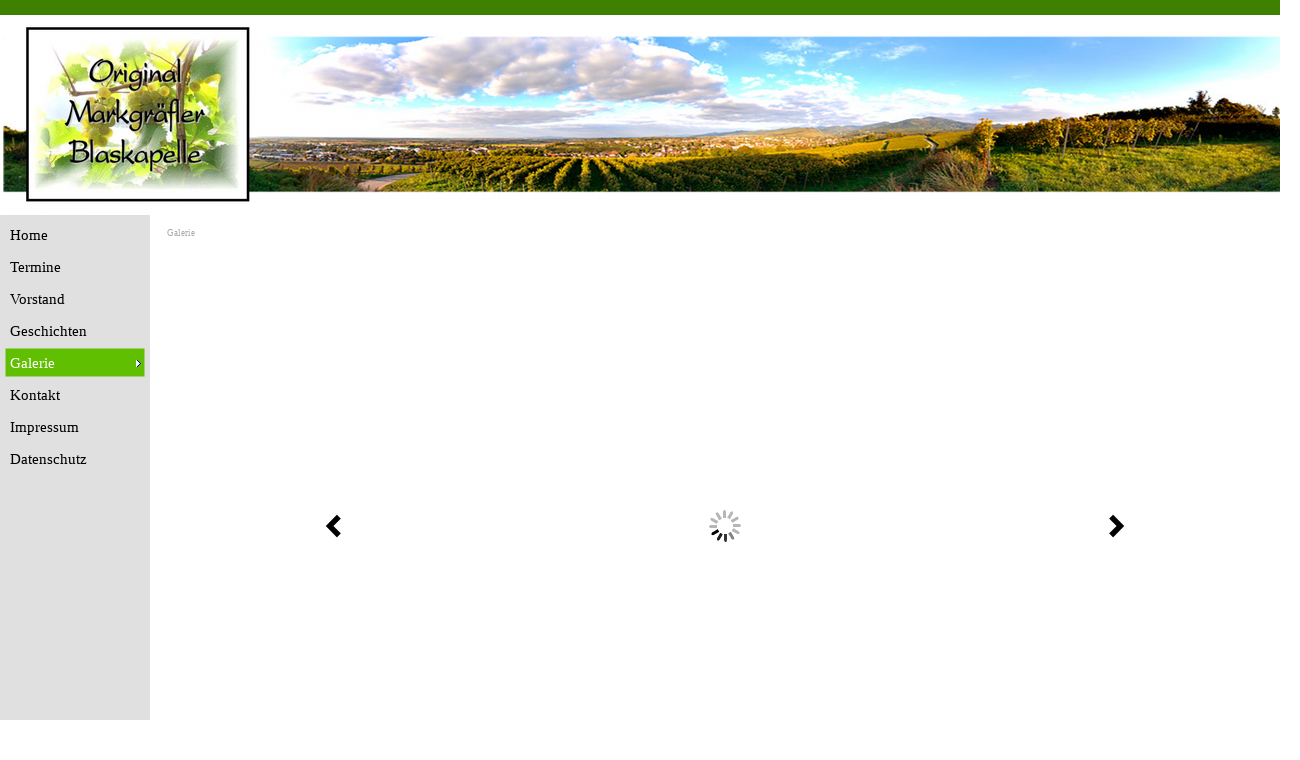

--- FILE ---
content_type: text/html
request_url: http://www.original-markgraefler.de/bad-krozingen-2.html
body_size: 2446
content:
<!DOCTYPE html><!-- HTML5 -->
<html prefix="og: http://ogp.me/ns#" lang="de-DE" dir="ltr">
	<head>
		<title>Bad Krozingen - OMB</title>
		<meta charset="utf-8" />
		<!--[if IE]><meta http-equiv="ImageToolbar" content="False" /><![endif]-->
		<meta name="author" content="Markus Steiger" />
		<meta name="generator" content="Incomedia WebSite X5 Evolution 12.0.10.32 - www.websitex5.com" />
		<meta property="og:image" content="http://original-markgraefler.de/favImage.png" />
		<meta property="og:image:type" content="image/png">
		<meta property="og:image:width" content="496">
		<meta property="og:image:height" content="392">
		<meta name="viewport" content="width=1300" />
		<link rel="icon" href="favicon.png?12-0-10-32-636789410529893208" type="image/png" />
		<link rel="stylesheet" type="text/css" href="style/reset.css?12-0-10-32" media="screen,print" />
		<link rel="stylesheet" type="text/css" href="style/print.css?12-0-10-32" media="print" />
		<link rel="stylesheet" type="text/css" href="style/style.css?12-0-10-32" media="screen,print" />
		<link rel="stylesheet" type="text/css" href="style/template.css?12-0-10-32" media="screen" />
		<link rel="stylesheet" type="text/css" href="style/menu.css?12-0-10-32" media="screen" />
		<!--[if lte IE 7]><link rel="stylesheet" type="text/css" href="style/ie.css?12-0-10-32" media="screen" /><![endif]-->
		<link rel="stylesheet" type="text/css" href="pcss/bad-krozingen-2.css?12-0-10-32-636789410530049420" media="screen" />
		
		<script type="text/javascript" src="res/jquery.js?12-0-10-32"></script>
		<script type="text/javascript" src="res/x5engine.js?12-0-10-32" data-files-version="12-0-10-32"></script>
		
	</head>
	<body>
		<div id="imHeaderBg"></div>
		<div id="imFooterBg"></div>
		<div id="imPage">
			<div id="imHeader">
				<h1 class="imHidden">Bad Krozingen - OMB</h1>
				
			</div>
			<a class="imHidden" href="#imGoToCont" title="Überspringen Sie das Hauptmenü">Direkt zum Seiteninhalt</a>
			<a id="imGoToMenu"></a><p class="imHidden">Hauptmenü:</p>
			<div id="imMnMnGraphics"></div>
			<div id="imMnMn" class="auto">
				<div class="hamburger-menu-background-container"><div class="hamburger-menu-background menu-mobile-hidden"><div class="hamburger-menu-close-button"><span>&times;</span></div></div></div>
				<ul class="auto menu-mobile-hidden">
					<li id="imMnMnNode0" class=" imPage">
						<a href="index.html">
							<span class="imMnMnFirstBg">
								<span class="imMnMnTxt"><span class="imMnMnImg"></span><span class="imMnMnTextLabel">Home</span></span>
							</span>
						</a>
					</li><li id="imMnMnNode3" class=" imPage">
						<a href="termine.html">
							<span class="imMnMnFirstBg">
								<span class="imMnMnTxt"><span class="imMnMnImg"></span><span class="imMnMnTextLabel">Termine</span></span>
							</span>
						</a>
					</li><li id="imMnMnNode4" class=" imPage">
						<a href="vorstand.html">
							<span class="imMnMnFirstBg">
								<span class="imMnMnTxt"><span class="imMnMnImg"></span><span class="imMnMnTextLabel">Vorstand</span></span>
							</span>
						</a>
					</li><li id="imMnMnNode5" class=" imPage">
						<a href="geschichten.html">
							<span class="imMnMnFirstBg">
								<span class="imMnMnTxt"><span class="imMnMnImg"></span><span class="imMnMnTextLabel">Geschichten</span></span>
							</span>
						</a>
					</li><li id="imMnMnNode9" class="imLevel imMnMnCurrent">
						<span class="imMnMnFirstBg">
							<span class="imMnMnLevelImg"></span><span class="imMnMnTxt"><span class="imMnMnImg"></span><span class="imMnMnTextLabel">Galerie</span></span>
						</span>
				<ul class="auto">
					<li id="imMnMnNode54" class="imMnMnFirst imPage">
						<a href="schiebefier-eschbach.html">
							<span class="imMnMnBorder">
								<span class="imMnMnTxt"><span class="imMnMnImg"></span><span class="imMnMnTextLabel">Schiebefier Eschbach</span></span>
							</span>
						</a>
					</li><li id="imMnMnNode52" class="imMnMnMiddle imPage">
						<a href="wandertag-1.html">
							<span class="imMnMnBorder">
								<span class="imMnMnTxt"><span class="imMnMnImg"></span><span class="imMnMnTextLabel">Wandertag</span></span>
							</span>
						</a>
					</li><li id="imMnMnNode49" class="imMnMnMiddle imPage imMnMnCurrent">
						<a href="bad-krozingen-2.html">
							<span class="imMnMnBorder">
								<span class="imMnMnTxt"><span class="imMnMnImg"></span><span class="imMnMnTextLabel">Bad Krozingen</span></span>
							</span>
						</a>
					</li><li id="imMnMnNode50" class="imMnMnMiddle imPage">
						<a href="auggen.html">
							<span class="imMnMnBorder">
								<span class="imMnMnTxt"><span class="imMnMnImg"></span><span class="imMnMnTextLabel">Auggen</span></span>
							</span>
						</a>
					</li><li id="imMnMnNode51" class="imMnMnLast imPage">
						<a href="bremgarten-1.html">
							<span class="imMnMnBorder">
								<span class="imMnMnTxt"><span class="imMnMnImg"></span><span class="imMnMnTextLabel">Bremgarten</span></span>
							</span>
						</a>
					</li></ul></li>
				<li id="imMnMnNode7" class=" imPage">
						<a href="kontakt.html">
							<span class="imMnMnFirstBg">
								<span class="imMnMnTxt"><span class="imMnMnImg"></span><span class="imMnMnTextLabel">Kontakt</span></span>
							</span>
						</a>
					</li><li id="imMnMnNode11" class=" imPage">
						<a href="impressum.html">
							<span class="imMnMnFirstBg">
								<span class="imMnMnTxt"><span class="imMnMnImg"></span><span class="imMnMnTextLabel">Impressum</span></span>
							</span>
						</a>
					</li><li id="imMnMnNode55" class=" imPage">
						<a href="datenschutz.html">
							<span class="imMnMnFirstBg">
								<span class="imMnMnTxt"><span class="imMnMnImg"></span><span class="imMnMnTextLabel">Datenschutz</span></span>
							</span>
						</a>
					</li></ul>
			</div>
			<div id="imContentGraphics"></div>
			<div id="imContent">
				<a id="imGoToCont"></a>
				<div id="imBreadcrumb">Galerie</div>
				<div id="imCell_1"><div id="imCellStyleGraphics_1"></div><div id="imCellStyle_1"><div id="imObjectGallery_1"><div id="imObjectGalleryContainer_1"></div></div><script type="text/javascript">var imObjectGallery_1_settings = {'target': '#imObjectGallery_1','backgroundColor': 'transparent','description': { 'fontSize': '9pt','fontFamily': 'Tahoma','fontStyle': 'normal','fontWeight': 'normal'},'autoplay': false,'thumbs': { 'position': 'embed', 'number': 4 },'controlBar': { 'show': true, 'color': '#141414' },'random': false,'slideshow': { 'active': true, buttonPrev: { url: 'gallery/b02_l.png', x: -28, y: 0 }, buttonNext: { url: 'gallery/b02_r.png', x: -28, y: 0 }, nextPrevMode: 'visible'},'media': [{'type': 'image','width': 800,'height': 600,'url': 'gallery/P1010889.jpg','thumb': 'gallery/P1010889_thumb.png','autoplayTime': 5000,'effect': 'none'},{'type': 'image','width': 800,'height': 600,'url': 'gallery/P1010890.jpg','thumb': 'gallery/P1010890_thumb.png','autoplayTime': 5000,'effect': 'none'},{'type': 'image','width': 800,'height': 600,'url': 'gallery/P1010891.jpg','thumb': 'gallery/P1010891_thumb.png','autoplayTime': 5000,'effect': 'none'},{'type': 'image','width': 800,'height': 600,'url': 'gallery/P1010892.jpg','thumb': 'gallery/P1010892_thumb.png','autoplayTime': 5000,'effect': 'none'},{'type': 'image','width': 800,'height': 600,'url': 'gallery/P1010893.jpg','thumb': 'gallery/P1010893_thumb.png','autoplayTime': 5000,'effect': 'none'},{'type': 'image','width': 800,'height': 600,'url': 'gallery/P1010894.jpg','thumb': 'gallery/P1010894_thumb.png','autoplayTime': 5000,'effect': 'none'},{'type': 'image','width': 800,'height': 600,'url': 'gallery/P1010895.jpg','thumb': 'gallery/P1010895_thumb.png','autoplayTime': 5000,'effect': 'none'},{'type': 'image','width': 800,'height': 600,'url': 'gallery/P1010896.jpg','thumb': 'gallery/P1010896_thumb.png','autoplayTime': 5000,'effect': 'none'},{'type': 'image','width': 800,'height': 600,'url': 'gallery/P1010902.jpg','thumb': 'gallery/P1010902_thumb.png','autoplayTime': 5000,'effect': 'none'},{'type': 'image','width': 800,'height': 600,'url': 'gallery/P1010904.jpg','thumb': 'gallery/P1010904_thumb.png','autoplayTime': 5000,'effect': 'none'},{'type': 'image','width': 800,'height': 600,'url': 'gallery/P1010905.jpg','thumb': 'gallery/P1010905_thumb.png','autoplayTime': 5000,'effect': 'none'},{'type': 'image','width': 800,'height': 600,'url': 'gallery/P1010911.jpg','thumb': 'gallery/P1010911_thumb.png','autoplayTime': 5000,'effect': 'none'},{'type': 'image','width': 800,'height': 600,'url': 'gallery/P1010915.jpg','thumb': 'gallery/P1010915_thumb.png','autoplayTime': 5000,'effect': 'none'},{'type': 'image','width': 450,'height': 600,'url': 'gallery/P1010917.jpg','thumb': 'gallery/P1010917_thumb.png','autoplayTime': 5000,'effect': 'none'}]};var dataimObjectGallery_1 = null;function loadimObjectGallery_1() {var startIndex = 0;if(!!dataimObjectGallery_1) {imObjectGallery_1_settings.startFrom = dataimObjectGallery_1.currentItemIndex();}var w = 0;var h = 0;var cbp = x5engine.responsive.getCurrentBreakPoint();if (cbp.fluid) {w = $('#imObjectGallery_1').innerWidth();h = w / 800 * 600;imObjectGallery_1_settings.width = w;imObjectGallery_1_settings.height = h + (w / 4);}else if (cbp.hash == 'f9b6a6e8a54a5927f7236363310313ca') {imObjectGallery_1_settings.width = 744;imObjectGallery_1_settings.height = 558;imObjectGallery_1_settings.thumbs.size = 25;}dataimObjectGallery_1 = x5engine.gallery(imObjectGallery_1_settings);$('#imContent').off('breakpointChangedOrFluid', loadimObjectGallery_1).on('breakpointChangedOrFluid', loadimObjectGallery_1);}x5engine.boot.push(loadimObjectGallery_1);</script></div></div>
				<div id="imFooPad" style="height: 0px; float: left;">&nbsp;</div><div id="imBtMn"><a href="index.html">Home</a> | <a href="termine.html">Termine</a> | <a href="vorstand.html">Vorstand</a> | <a href="geschichten.html">Geschichten</a> | <a href="schiebefier-eschbach.html">Galerie</a> | <a href="kontakt.html">Kontakt</a> | <a href="impressum.html">Impressum</a> | <a href="datenschutz.html">Datenschutz</a> | <a href="imsitemap.html">Generelle Seitenstruktur</a></div>
				<div class="imClear"></div>
			</div>
			<div id="imFooter">
				
			</div>
		</div>
		<span class="imHidden"><a href="#imGoToCont" title="Lesen Sie den Inhalt der Seite noch einmal durch">Zurück zum Seiteninhalt</a> | <a href="#imGoToMenu" title="Die Webseite neu einlesen">Zurück zum Hauptmenü</a></span>
		
		<noscript class="imNoScript"><div class="alert alert-red">Um diese Website nutzen zu können, aktivieren Sie bitte JavaScript.</div></noscript>
	</body>
</html>


--- FILE ---
content_type: text/css
request_url: http://www.original-markgraefler.de/style/template.css?12-0-10-32
body_size: 429
content:
html { position: relative; margin: 0; padding: 0; background-color: #FFFFFF; }
body { margin: 0; padding: 0; text-align: left; }
#imPage { margin: 15px auto 0px auto; width: 1300px; position: relative; }
#imHeaderBg { position: absolute; left: 0; top: 0; height: 100px; width: 100%; background-color: #408000; }
#imHeader { height: 200px; background-color: #FFFFFF; background-image: url('top.png'); background-position: top left; background-repeat: no-repeat; }
#imMnMn { float: left; width: 140px; padding: 5px 5px 5px 5px; }
#imMnMn > ul { text-align: left; }
#imMnMnGraphics { position: absolute; top: 200px; bottom: 50px; left: 0; width: 150px; background-color: #E0E0E0; }
#imContent { min-height: 450px; position: relative; width: 1130px; padding: 10px 10px 10px 10px; margin-left: 150px; }
#imContentGraphics { min-height: 450px; position: absolute; top: 200px; bottom: 50px; right: 0; width: 1150px; background-color: #FFFFFF; }
#imFooterBg { position: absolute; left: 0; bottom: 0; height: 40px; width: 100%; background-color: #408000; }
#imFooter { position: relative; margin: 0 auto; height: 50px; width: 1300px; background-color: #BFFF80; background-image: url('bottom.png'); background-position: top left; background-repeat: no-repeat; }
#imFooterResponsiveContent { display: none; }

--- FILE ---
content_type: text/css
request_url: http://www.original-markgraefler.de/pcss/bad-krozingen-2.css?12-0-10-32-636789410530049420
body_size: 396
content:
#imBreadcrumb { float: left; }
#imCell_1 { float: left; }
#imCell_1 { display: block; position: relative; overflow: hidden; }
#imCellStyle_1 { position: relative; box-sizing: border-box; text-align: center; z-index: 2;}
#imCellStyleGraphics_1 { position: absolute; top: 3px; bottom: 3px; background-color: transparent; }
#imObjectGallery_1 > div { margin: 0 auto; }
#imContent #imObjectGallery_1 a:link, #imContent #imObjectGallery_1 a:hover, #imContent #imObjectGallery_1 a:visited, #imContent #imObjectGallery_1 a:active { border: none; background-color: transparent; text-decoration: none; }
#imBreadcrumb { width: 1116px; margin-left: 6px; margin-right: 6px; }
#imCell_1 { width: 1124px; min-height: 564px;  padding-top: 3px; padding-bottom: 3px; padding-left: 3px; padding-right: 3px; }
#imCellStyle_1 { width: 1124px; min-height: 564px; padding: 3px 3px 3px 3px; border-top: 0; border-bottom: 0; border-left: 0; border-right: 0; }
#imCellStyleGraphics_1 { left: 3px; right: 3px; }
